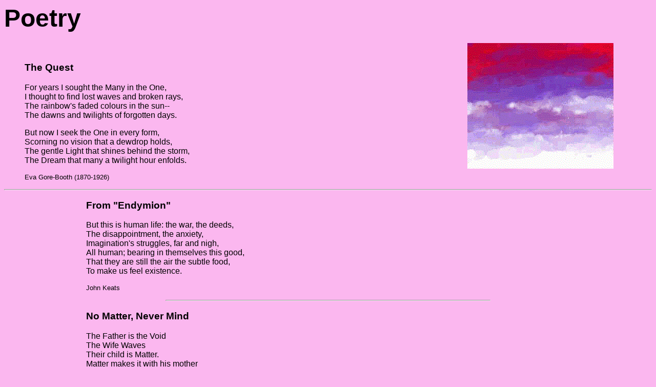

--- FILE ---
content_type: text/html
request_url: http://www.interluderetreat.com/poems.htm
body_size: 8092
content:
<!DOCTYPE doctype PUBLIC "-//w3c//dtd html 4.0 transitional//en">
<html>
<head>


  
  <meta http-equiv="Content-Type" content="text/html; charset=iso-8859-1">


  
  <meta name="GENERATOR" content="Mozilla/4.75 [en] (Win95; U) [Netscape]">


  
  <meta http-equiv="keywords" content="poems,poetry,inspiration">


  
  <meta name="Author" content="Tom Barrett">


  
  <meta name="Description" content="Uplifting and spiritual poems">


  
  <meta name="KeyWords" content="poetry,inspiration,spiritual">

  
  <title>Interlude: An Internet Retreat - Poetry</title>
</head>


<body style="color: rgb(0, 0, 0); background-color: rgb(251, 183, 239);" alink="#800080" link="#0000ff" vlink="#800080">


<h1 style="font-family: Helvetica,Arial,sans-serif;"> <font size="+4">Poetry</font></h1>


<img style="width: 285px; height: 245px; float: right;" alt="Sunset" src="art/sunset2.gif" hspace="75"><br>


<h3 style="font-family: Helvetica,Arial,sans-serif; margin-left: 40px;"> The
Quest</h3>


<div style="margin-left: 40px;"><span style="font-family: Helvetica,Arial,sans-serif;">For
years I sought the Many
in the One,
</span><br style="font-family: Helvetica,Arial,sans-serif;">

<span style="font-family: Helvetica,Arial,sans-serif;">I
thought to find lost waves
and broken
rays, </span><br style="font-family: Helvetica,Arial,sans-serif;">

<span style="font-family: Helvetica,Arial,sans-serif;">The
rainbow's faded colours
in the sun--
</span><br style="font-family: Helvetica,Arial,sans-serif;">

<span style="font-family: Helvetica,Arial,sans-serif;">The
dawns and twilights of
forgotten days.</span></div>





<p style="font-family: Helvetica,Arial,sans-serif; margin-left: 40px;">But
now I seek the
One in every form,
<br>


Scorning no vision that a
dewdrop holds,
<br>


The gentle Light that shines
behind the
storm, <br>


The Dream that many a
twilight hour
enfolds. </p>


<p style="font-family: Helvetica,Arial,sans-serif; margin-left: 40px;"><small>Eva
Gore-Booth
(1870-1926) </small></p>


<p> </p>


<hr>
<ul>


  
  <ul>


    
    <ul>


      
      <ul>


        
        <h3 style="font-family: Helvetica,Arial,sans-serif;">
From
"Endymion"</h3>


        <span style="font-family: Helvetica,Arial,sans-serif;">But
this is
human life: the
war, the deeds, </span><br style="font-family: Helvetica,Arial,sans-serif;">


        <span style="font-family: Helvetica,Arial,sans-serif;">The
disappointment, the anxiety, </span><br style="font-family: Helvetica,Arial,sans-serif;">


        <span style="font-family: Helvetica,Arial,sans-serif;">Imagination's
struggles, far
and
nigh, </span><br style="font-family: Helvetica,Arial,sans-serif;">


        <span style="font-family: Helvetica,Arial,sans-serif;">All
human;
bearing in
themselves
this good, </span><br style="font-family: Helvetica,Arial,sans-serif;">


        <span style="font-family: Helvetica,Arial,sans-serif;">That
they
are still the air the
subtle food, </span><br style="font-family: Helvetica,Arial,sans-serif;">


        <span style="font-family: Helvetica,Arial,sans-serif;">To
make us
feel existence.</span>
        
        <p style="font-family: Helvetica,Arial,sans-serif;"><small>John
Keats</small></p>


      
      </ul>


    
    </ul>


  
  </ul>


</ul>


<hr align="center" width="50%">
<ul>


  
  <ul>


    
    <ul>


      
      <ul>


        
        <h3 style="font-family: Helvetica,Arial,sans-serif;">
No
Matter, Never Mind</h3>


        <span style="font-family: Helvetica,Arial,sans-serif;">The
Father
is the Void </span><br style="font-family: Helvetica,Arial,sans-serif;">


        <span style="font-family: Helvetica,Arial,sans-serif;">The
Wife
Waves </span><br style="font-family: Helvetica,Arial,sans-serif;">


        <span style="font-family: Helvetica,Arial,sans-serif;">Their
child
is Matter. </span><br style="font-family: Helvetica,Arial,sans-serif;">


        <span style="font-family: Helvetica,Arial,sans-serif;">Matter
makes
it with his mother </span><br style="font-family: Helvetica,Arial,sans-serif;">


        <span style="font-family: Helvetica,Arial,sans-serif;">And
their
Child is Life,</span>
        
        <ul style="font-family: Helvetica,Arial,sans-serif;">


a daughter.
        
        </ul>


        <span style="font-family: Helvetica,Arial,sans-serif;">The
Daughter
is the Great Mother </span><br style="font-family: Helvetica,Arial,sans-serif;">


        <span style="font-family: Helvetica,Arial,sans-serif;">Who,
with
her father/brother
Matter</span>
        
        <ul style="font-family: Helvetica,Arial,sans-serif;">


as her
lover,
        
        </ul>


        <span style="font-family: Helvetica,Arial,sans-serif;">Gives
birth
to the Mind.</span>
        
        <p><small><span style="font-family: Helvetica,Arial,sans-serif;">Gary
Snyder,
from </span><a style="font-family: Helvetica,Arial,sans-serif;" href="http://www.amazon.com/exec/obidos/ASIN/0811205460/interluaninterne">Turtle
Island</a></small><br>


        </p>


      
      </ul>


    
    </ul>


  
  </ul>


</ul>


<hr align="center" width="50%">
<ul>


  
  <ul>


    
    <ul>


      
      <h3 style="font-family: Helvetica,Arial,sans-serif;">
The Way In</h3>


      <span style="font-family: Helvetica,Arial,sans-serif;">Whoever
you
are: some evening
take a step </span><br style="font-family: Helvetica,Arial,sans-serif;">


      <span style="font-family: Helvetica,Arial,sans-serif;">out
of your
house, which you know
so well. </span><br style="font-family: Helvetica,Arial,sans-serif;">


      <span style="font-family: Helvetica,Arial,sans-serif;">Enormous
space
is near, your
house lies
where it begins, </span><br style="font-family: Helvetica,Arial,sans-serif;">


      <span style="font-family: Helvetica,Arial,sans-serif;">whoever
you
are. </span><br style="font-family: Helvetica,Arial,sans-serif;">


      <span style="font-family: Helvetica,Arial,sans-serif;">Your
eyes find
it hard to tear
themselves </span><br style="font-family: Helvetica,Arial,sans-serif;">


      <span style="font-family: Helvetica,Arial,sans-serif;">from
the
sloping threshold, but
with your eyes </span><br style="font-family: Helvetica,Arial,sans-serif;">


      <span style="font-family: Helvetica,Arial,sans-serif;">slowly,
slowly, lift one black
tree </span><br style="font-family: Helvetica,Arial,sans-serif;">


      <span style="font-family: Helvetica,Arial,sans-serif;">up,
so it
stands against the sky:
skinny alone. </span><br style="font-family: Helvetica,Arial,sans-serif;">


      <span style="font-family: Helvetica,Arial,sans-serif;">With
that you
have made the
world. The world is immense </span><br style="font-family: Helvetica,Arial,sans-serif;">


      <span style="font-family: Helvetica,Arial,sans-serif;">and
like a
word that is still
growing in the silence. </span><br style="font-family: Helvetica,Arial,sans-serif;">


      <span style="font-family: Helvetica,Arial,sans-serif;">In
the same
moment that your will
grasps it, </span><br style="font-family: Helvetica,Arial,sans-serif;">


      <span style="font-family: Helvetica,Arial,sans-serif;">your
eyes,
feeling its subtlety,
will leave it. . . .</span>
      
      <p style="font-family: Helvetica,Arial,sans-serif;"><small>Rainer
Maria
Rilke, translated by
Robert Bly </small></p>


      
      <p> </p>


      
      <hr align="center" width="50%">
    
    </ul>


  
  </ul>


</ul>


<ul>


  
  <ul>


    
    <ul>


      
      <h3 style="font-family: Helvetica,Arial,sans-serif;">
The Boat</h3>


      <span style="font-family: Helvetica,Arial,sans-serif;">The
Guest is
inside you, and also
inside me; </span><br style="font-family: Helvetica,Arial,sans-serif;">


      <span style="font-family: Helvetica,Arial,sans-serif;">you
know the
sprout is hidden
inside the seed. </span><br style="font-family: Helvetica,Arial,sans-serif;">


      <span style="font-family: Helvetica,Arial,sans-serif;">We
are all
struggling; none of us
has gone far. </span><br style="font-family: Helvetica,Arial,sans-serif;">


      <span style="font-family: Helvetica,Arial,sans-serif;">Let
your
arrogance go, and look
around inside.</span>
      
      <p style="font-family: Helvetica,Arial,sans-serif;">The
blue sky opens out farther
and
farther, <br>


the daily
sense of failure goes
away, <br>


the damage I
have done to myself
fades, <br>


a million suns
come forward with
light, <br>


when I sit
firmly in that world. </p>


      
      <p style="font-family: Helvetica,Arial,sans-serif;">I
hear bells ringing that no
one
has shaken; <br>


inside"love"
there is more joy
than we know of; <br>


rain pours
down, although the sky
is clear of clouds; <br>


there are
whole rivers of light. <br>


The universe
is shot through in
all parts by a single sort of love. <br>


How hard it is
to feel that joy
in all
our four bodies! </p>


      
      <p style="font-family: Helvetica,Arial,sans-serif;">Those
who hope to be
reasonable
about it fail. <br>


The arrogance
of reason has
separated us from that love. <br>


With the word
"reason" you
already feel
miles away. </p>


      
      <p style="font-family: Helvetica,Arial,sans-serif;">How
lucky Kabir is, that
surrounded by all this joy <br>


he sings
inside his own little
boat. <br>


His poems
amount to one soul
meeting another. <br>


These songs
are about forgetting
dying and loss. <br>


They rise
above both coming in
and going
out. </p>


      
      <p style="font-family: Helvetica,Arial,sans-serif;"><small>Kabir</small></p>


    
    </ul>


  
  </ul>


</ul>


<hr align="center" width="50%">
<ul>


  
  <ul>


    
    <h3 style="font-family: Helvetica,Arial,sans-serif;">
Questions</h3>


    <span style="font-family: Helvetica,Arial,sans-serif;">By
the sea, the
wild nocturnal sea, </span><br style="font-family: Helvetica,Arial,sans-serif;">


    <span style="font-family: Helvetica,Arial,sans-serif;">Stands
a
stripling-man; </span><br style="font-family: Helvetica,Arial,sans-serif;">


    <span style="font-family: Helvetica,Arial,sans-serif;">His
breast full
of woe, his mind
full of doubt, </span><br style="font-family: Helvetica,Arial,sans-serif;">


    <span style="font-family: Helvetica,Arial,sans-serif;">And
with gloomy
lips he questions
the waves:</span>
    
    <p style="font-family: Helvetica,Arial,sans-serif;">'
0
solve me the riddle of life, <br>


The torturing
ancient riddle <br>


So many heads
have brooded upon, <br>


Heads in
hieroglyph-covered hats. <br>


In turbans and
birettas of black, <br>


Heads bewigged
and a thousand more <br>


Poor, perspiring
human heads - <br>


Tell me, what
does Man signify <br>


Whence does he
come? and whither go? <br>


Who dwells up
there in the golden
stars?' </p>


    
    <p style="font-family: Helvetica,Arial,sans-serif;">They
murmur, waves, their
eternal
murmur, <br>


The wind it
blows, the clouds run
free, <br>


The stars shine
on, Indifferent and
cold, <br>


And a fool waits
for an answer. </p>


    
    <p style="font-family: Helvetica,Arial,sans-serif;"><small>Heinrich
Heine</small></p>


  
  </ul>


</ul>


<hr align="center" width="50%">
<ul>


  
  <ul>


    
    <ul>


      
      <ul>


        
        <h3 style="font-family: Helvetica,Arial,sans-serif;">
Moving
Forward</h3>


        <span style="font-family: Helvetica,Arial,sans-serif;">The
deep
parts of my life pour
onward, </span><br style="font-family: Helvetica,Arial,sans-serif;">


        <span style="font-family: Helvetica,Arial,sans-serif;">as
if the
river shores were
opening out. </span><br style="font-family: Helvetica,Arial,sans-serif;">


        <span style="font-family: Helvetica,Arial,sans-serif;">It
seems
that things are more
like me now, </span><br style="font-family: Helvetica,Arial,sans-serif;">


        <span style="font-family: Helvetica,Arial,sans-serif;">that
I can
see farther into
paintings. </span><br style="font-family: Helvetica,Arial,sans-serif;">


        <span style="font-family: Helvetica,Arial,sans-serif;">I
feel
closer to what language
can't reach. </span><br style="font-family: Helvetica,Arial,sans-serif;">


        <span style="font-family: Helvetica,Arial,sans-serif;">With
my
sense, as with birds, I
climb </span><br style="font-family: Helvetica,Arial,sans-serif;">


        <span style="font-family: Helvetica,Arial,sans-serif;">into
the
windy heaven, out of
the
oak, </span><br style="font-family: Helvetica,Arial,sans-serif;">


        <span style="font-family: Helvetica,Arial,sans-serif;">and
in the
ponds broken off
from
the sky </span><br style="font-family: Helvetica,Arial,sans-serif;">


        <span style="font-family: Helvetica,Arial,sans-serif;">my
feeling
sinks, as if
standing
on fishes.</span>
        
        <p><small><span style="font-family: Helvetica,Arial,sans-serif;">Rainer
Maria
Rilke, translated
by
Robert Bly </span><br style="font-family: Helvetica,Arial,sans-serif;">


        </small>&nbsp;</p>


      
      </ul>


    
    </ul>


  
  </ul>


</ul>


<hr align="center" width="50%">
<ul>


  
  <ul>


    
    <ul>


      
      <ul>


        
        <h3 style="font-family: Helvetica,Arial,sans-serif;">
First Step</h3>


        <span style="font-family: Helvetica,Arial,sans-serif;">Beginnings
        </span><br style="font-family: Helvetica,Arial,sans-serif;">


        <span style="font-family: Helvetica,Arial,sans-serif;">are
sometimes foggy. </span><br style="font-family: Helvetica,Arial,sans-serif;">


        <span style="font-family: Helvetica,Arial,sans-serif;">The
path is
not always clear. </span><br style="font-family: Helvetica,Arial,sans-serif;">


        <span style="font-family: Helvetica,Arial,sans-serif;">The
end of
one begets another.</span>
        
        <p style="font-family: Helvetica,Arial,sans-serif;">To
begin, put one foot <br>


in front of
the other. <br>


Your foot
knows where to land, <br>


the one that
moves forward
first. <br>


Forget about
the best foot. </p>


        
        <p style="font-family: Helvetica,Arial,sans-serif;">Just
put it out there. <br>


Stop traffic
if you have to. <br>


Go home if
that is where it
leads
you. <br>


Go back to
work <br>


if that is
where your foot
falls. </p>


        
        <p style="font-family: Helvetica,Arial,sans-serif;">You
don't have to <br>


go anywhere <br>


Just rest. <br>


After you
step, <br>


take another. <br>


Forget about
the weather. <br>


Step <br>


Step again. </p>


        
        <p style="font-family: Helvetica,Arial,sans-serif;"><small><a href="http://www.thecenterforthesoul.com">Robin
Heerens Lysne</a>&nbsp;From <a href="http://www.amazon.com/exec/obidos/ASIN/0943233852/interluaninterne" target="_blank">Dancing Up the Moon</a>,
page&nbsp;5</small></p>


      
      </ul>


    
    </ul>


  
  </ul>


</ul>


<hr align="center" width="50%">
<ul>


  
  <ul>


    
    <ul>


      
      <ul>


        
        <h3 style="font-family: Helvetica,Arial,sans-serif;">
More Than
Mundane</h3>


        <span style="font-family: Helvetica,Arial,sans-serif;">If
the
mundane is </span><br style="font-family: Helvetica,Arial,sans-serif;">


        <span style="font-family: Helvetica,Arial,sans-serif;">-all
there
is- </span><br style="font-family: Helvetica,Arial,sans-serif;">


        <span style="font-family: Helvetica,Arial,sans-serif;">then
I
cannot ask the big
questions. </span><br style="font-family: Helvetica,Arial,sans-serif;">


        <span style="font-family: Helvetica,Arial,sans-serif;">The
one
about meaning or </span><br style="font-family: Helvetica,Arial,sans-serif;">


        <span style="font-family: Helvetica,Arial,sans-serif;">What
are we
here for? or </span><br style="font-family: Helvetica,Arial,sans-serif;">


        <span style="font-family: Helvetica,Arial,sans-serif;">Where
do I
go when I die?</span>
        
        <p style="font-family: Helvetica,Arial,sans-serif;">If
everything is sacred, <br>


surprising, <br>


then you are
fine <br>


the way you
are, <br>


I can do
this strange dance <br>


though it
may not be how I
planned it, <br>


and I
learned, everyday that <br>


we become <br>


a <br>


discovery. </p>


        
        <p style="font-family: Helvetica,Arial,sans-serif;"><small><a href="http://www.thecenterforthesoul.com">Robin Heerens Lysne</a>&nbsp;From
        <a href="http://www.amazon.com/exec/obidos/ASIN/0943233852/interluaninterne" target="_blank">Dancing Up the Moon</a>, page 3</small></p>


      
      </ul>


    
    </ul>


  
  </ul>


</ul>


<hr align="center" width="50%">
<ul>


  
  <ul>


    
    <ul>


      
      <ul>


        
        <h3 style="font-family: Helvetica,Arial,sans-serif;">
merge</h3>


        <span style="font-family: Helvetica,Arial,sans-serif;">I
arrive </span><br style="font-family: Helvetica,Arial,sans-serif;">


        <span style="font-family: Helvetica,Arial,sans-serif;">after
rare
May snow </span><br style="font-family: Helvetica,Arial,sans-serif;">


        <span style="font-family: Helvetica,Arial,sans-serif;">sun
gone </span><br style="font-family: Helvetica,Arial,sans-serif;">


        <span style="font-family: Helvetica,Arial,sans-serif;">behind
the
west range</span>
        
        <p style="font-family: Helvetica,Arial,sans-serif;">in
the white last light <br>


of Mt. Shasta <br>


the dream
dreamed <br>


before the
journey <br>


finds me </p>


        
        <p style="font-family: Helvetica,Arial,sans-serif;">the
mountain stands <br>


in a moving
gauze of mist </p>


        
        <p style="font-family: Helvetica,Arial,sans-serif;">I
move into the dream </p>


        
        <p style="font-family: Helvetica,Arial,sans-serif;">air
of cloud surrounds <br>


smell of
pines <br>


and damp
earth </p>


        
        <p style="font-family: Helvetica,Arial,sans-serif;">great
peak above me <br>


I bow to the
earth <br>


life <br>


spirit <br>


head to holy
ground </p>


        
        <p style="font-family: Helvetica,Arial,sans-serif;">I
move into the dream <br>


I
move into the mountain </p>


        
        <p style="font-family: Helvetica,Arial,sans-serif;">gravel
in my palms <br>


wet knees <br>


five times I
bow </p>


        
        <p style="font-family: Helvetica,Arial,sans-serif;">time
moves into time <br>


place into
place <br>


my breath
into breath </p>


        
        <p style="font-family: Helvetica,Arial,sans-serif;">I
move into the dream <br>


I
move into the mountain <br>


I
move into the movement </p>


        
        <p style="font-family: Helvetica,Arial,sans-serif;"><small>Layne
Russell</small></p>


      
      </ul>


    
    </ul>


  
  </ul>


</ul>


<hr align="center" width="50%">
<ul>


  
  <ul>


    
    <ul>


      
      <ul>


        
        <h3 style="font-family: Helvetica,Arial,sans-serif;">
Journeyman's
Wages</h3>


        <span style="font-family: Helvetica,Arial,sans-serif;">To
the
waters of the Willamette
I come </span><br style="font-family: Helvetica,Arial,sans-serif;">


        <span style="font-family: Helvetica,Arial,sans-serif;">in
nearly
perfect weather, </span><br style="font-family: Helvetica,Arial,sans-serif;">


        <span style="font-family: Helvetica,Arial,sans-serif;">Monday
morning </span><br style="font-family: Helvetica,Arial,sans-serif;">


        <span style="font-family: Helvetica,Arial,sans-serif;">traffic
backed up at the bridge </span><br style="font-family: Helvetica,Arial,sans-serif;">


        <span style="font-family: Helvetica,Arial,sans-serif;">a
bad sign.</span>
        
        <p style="font-family: Helvetica,Arial,sans-serif;">Be
on the job at eight, <br>


boots
crunching in gravel; <br>


cinch up the
tool belt, string
out the cords <br>


to where we
left off on Friday-- <br>


that stack
of old <br>


form lumber,
that bucket of
rusty
bolts <br>


and those
two beat-up sawhorses <br>


wait
patiently for us. </p>


        
        <p style="font-family: Helvetica,Arial,sans-serif;">Gil
is still drunk,
red-eyed,
pretending he's not <br>


and
threatening to quit; <br>


Gordon is
studying the prints, <br>


Slab on
grad, tilt-up panels,
Glu-lams <br>


and trusses
. . . </p>


        
        <p style="font-family: Helvetica,Arial,sans-serif;">Boy's
I've got an idea-- <br>


instead of a
supermarket <br>


why couldn't
this be a
cathedral? </p>


        
        <p style="font-family: Helvetica,Arial,sans-serif;"><small><a target="_blank" href="http://www.amazon.com/s/ref=nb_sb_noss?url=search-alias%3Dstripbooks&amp;field-keywords=clemens+starck">Clemens
Starck</a></small></p>


      
      </ul>


    
    </ul>


  
  </ul>


</ul>


<hr align="center" width="50%">
<ul>


  
  <ul>


    
    <ul>


      
      <ul>


        
        <h3 style="font-family: Helvetica,Arial,sans-serif;">
THOSE
WINTER SUNDAYS</h3>


        <span style="font-family: Helvetica,Arial,sans-serif;">Sundays
too
my father got up
early </span><br style="font-family: Helvetica,Arial,sans-serif;">


        <span style="font-family: Helvetica,Arial,sans-serif;">and
put his
clothes on in the
blueblack cold, </span><br style="font-family: Helvetica,Arial,sans-serif;">


        <span style="font-family: Helvetica,Arial,sans-serif;">then
with
cracked hands that
ached </span><br style="font-family: Helvetica,Arial,sans-serif;">


        <span style="font-family: Helvetica,Arial,sans-serif;">from
labor
in the weekday
weather
made </span><br style="font-family: Helvetica,Arial,sans-serif;">


        <span style="font-family: Helvetica,Arial,sans-serif;">banked
fires
blaze. No one ever
thanked him.</span>
        
        <p style="font-family: Helvetica,Arial,sans-serif;">I'd
wake and hear the cold
splintering, breaking. <br>


When the
rooms were warm, he'd
call, <br>


and slowly I
would rise and
dress, <br>


fearing the
chronic angers of
that house, </p>


        
        <p style="font-family: Helvetica,Arial,sans-serif;">Speaking
indifferently to
him, <br>


who had
driven out the cold <br>


and polished
my good shoes as
well. <br>


What did I
know, what did I know <br>


of love's
austere and lonely
offices? </p>


        
        <p style="font-family: Helvetica,Arial,sans-serif;"><small>Robert
Hayden (1913-1980)</small></p>


      
      </ul>


    
    </ul>


  
  </ul>


</ul>


<hr align="center" width="50%">
<blockquote style="font-family: Helvetica,Arial,sans-serif;">
  
  <h2> What&rsquo;s
In The Temple?</h2>


</blockquote>


<blockquote><span style="font-family: Helvetica,Arial,sans-serif;">In
the quiet spaces of my
mind a thought lies still, but ready to spring. </span><br style="font-family: Helvetica,Arial,sans-serif;">


  <span style="font-family: Helvetica,Arial,sans-serif;">It
begs me to open
the door so it can
walk
about. </span><br style="font-family: Helvetica,Arial,sans-serif;">


  <span style="font-family: Helvetica,Arial,sans-serif;">The
poets speak in
obscure terms
pointing madly at the unsayable. </span><br style="font-family: Helvetica,Arial,sans-serif;">


  <span style="font-family: Helvetica,Arial,sans-serif;">The
sages say
nothing, but walk ahead
patting
their thigh calling for us to follow. </span><br style="font-family: Helvetica,Arial,sans-serif;">


  <span style="font-family: Helvetica,Arial,sans-serif;">The
monk sits pen
in hand poised to
explain
the cloud of unknowing. </span><br style="font-family: Helvetica,Arial,sans-serif;">


  <span style="font-family: Helvetica,Arial,sans-serif;">The
seeker seeks,
just around the
corner from the truth. </span><br style="font-family: Helvetica,Arial,sans-serif;">


  <span style="font-family: Helvetica,Arial,sans-serif;">If
she stands
still it will catch up
with
her.</span>
  
  <p style="font-family: Helvetica,Arial,sans-serif;">Pause
with us here a while. <br>


Put your ear to
the wall of your
heart. <br>


Listen for the
whisper of knowing
there. <br>


Love will touch
you if you are very
still. </p>


  
  <p style="font-family: Helvetica,Arial,sans-serif;">If I
say
the word God, people run
away. <br>


They&rsquo;ve
been frightened--sat on &lsquo;till
the
spirit cried "uncle." <br>


Now they play hide
and seek with
somebody they can&rsquo;t name. <br>


They know
he&rsquo;s out there looking for
them,
and they want to be found, <br>


But there is all
this stuff in the
way. </p>


  
  <p style="font-family: Helvetica,Arial,sans-serif;">I
can&rsquo;t talk about God and make
any sense, <br>


And I
can&rsquo;t not talk about God and
make
any sense. <br>


So we talk about
the weather, and we
are
talking about God. </p>


  
  <p style="font-family: Helvetica,Arial,sans-serif;">I
miss
the old temples where you
could hang out with God. <br>


Still, we have pet
pounds where you
can
feel love draped in warm fur, <br>


And sense the
whole tragedy of life
and
death. <br>


You see there the
consequences of
carelessness, <br>


And you feel there
the yapping
urgency of
life that wants to be lived. <br>


The only things
lacking are the
frankincense and myrrh. </p>


  
  <p style="font-family: Helvetica,Arial,sans-serif;">We
don&rsquo;t build many temples
anymore. <br>


Maybe we learned
that the sacred
can&rsquo;t be
contained. <br>


Or maybe it
can&rsquo;t be sustained inside
a
building. <br>


Buildings crumble. <br>


It&rsquo;s the
spirit that lives on. </p>


  
  <p style="font-family: Helvetica,Arial,sans-serif;">If
you
had a temple in the secret
spaces of your heart, <br>


What would you
worship there? <br>


What would you
bring to sacrifice? <br>


What would be
behind the curtain in
the
holy of holies? </p>


  
  <p style="font-family: Helvetica,Arial,sans-serif;">Go
there
now. </p>


  
  <p style="font-family: Helvetica,Arial,sans-serif;"><small>Tom
Barrett </small></p>


  
  <p> </p>


  
  <hr align="center" width="50%"></blockquote>


<ul>


  
  <ul>


    
    <ul>


      
      <ul>


        
        <h3 style="font-family: Helvetica,Arial,sans-serif;">
Different
Paths</h3>


        <span style="font-family: Helvetica,Arial,sans-serif;">Hiking
the
high cliffs, </span><br style="font-family: Helvetica,Arial,sans-serif;">


        <span style="font-family: Helvetica,Arial,sans-serif;">my
friends
clamber over rough </span><br style="font-family: Helvetica,Arial,sans-serif;">


        <span style="font-family: Helvetica,Arial,sans-serif;">stone
up to
the high peak. </span><br style="font-family: Helvetica,Arial,sans-serif;">


        <span style="font-family: Helvetica,Arial,sans-serif;">I,
spotting
an unused trail, </span><br style="font-family: Helvetica,Arial,sans-serif;">


        <span style="font-family: Helvetica,Arial,sans-serif;">choose
a
different path.</span>
        
        <p style="font-family: Helvetica,Arial,sans-serif;">I've
heard <br>


"there are
many paths to the
summit," <br>


and I trust
this is one of
those. <br>


But this is
the lonely way. <br>


This is the
slippery trail <br>


on the cold
side of the
mountain. <br>


I am alone,
except for the few
footprints <br>


in the
kneedeep snow. <br>


No one to
guide me but unknown
strangers <br>


who have
trekked this way
before. </p>


        
        <p style="font-family: Helvetica,Arial,sans-serif;">I
begin to wonder, <br>


Have I been
a fool? <br>


Will I lose
my way? <br>


Is this a
true path or some <br>


way to where
I should not go? </p>


        
        <p style="font-family: Helvetica,Arial,sans-serif;">Climbing
higher, the trail
is
scarce. <br>


Thorny
bushes slow the pace. <br>


But I sense
I'm closer to my
goal. <br>


I reach the
peak before my
friends, <br>


but see them
coming not far
below. <br>


And up
ahead, another ridge, <br>


a higher
peak, <br>


a mountain
glowing in the sun. </p>


        
        <p style="font-family: Helvetica,Arial,sans-serif;"><small>Tom
Barrett</small></p>


      
      </ul>


    
    </ul>


  
  </ul>


</ul>


<hr size="2" width="50%">
<ul>


  
  <ul>


    
    <ul>


      
      <ul>


      
      </ul>


    
    </ul>


  
  </ul>


</ul>


<blockquote> </blockquote>


<blockquote>
  
  <h3 style="font-family: Helvetica,Arial,sans-serif;">Empty
Mind</h3>


  <span style="font-family: Helvetica,Arial,sans-serif;">Writing
about empty mind
is not easy. </span><br style="font-family: Helvetica,Arial,sans-serif;">


  <span style="font-family: Helvetica,Arial,sans-serif;">When
I have got it,
there
are no words. </span><br style="font-family: Helvetica,Arial,sans-serif;">


  <span style="font-family: Helvetica,Arial,sans-serif;">When
the words come, it
goes away.</span><br style="font-family: Helvetica,Arial,sans-serif;">


  <br style="font-family: Helvetica,Arial,sans-serif;">


  <span style="font-family: Helvetica,Arial,sans-serif;">Sitting
in anger and
fear, </span><br style="font-family: Helvetica,Arial,sans-serif;">


  <span style="font-family: Helvetica,Arial,sans-serif;">Mind
is full of the past
and future.</span><br style="font-family: Helvetica,Arial,sans-serif;">


  <span style="font-family: Helvetica,Arial,sans-serif;">Images
of catastrophes
big
and small</span><br style="font-family: Helvetica,Arial,sans-serif;">


  <span style="font-family: Helvetica,Arial,sans-serif;">Jostle
for a seat at the
brain.</span><br style="font-family: Helvetica,Arial,sans-serif;">


  <span style="font-family: Helvetica,Arial,sans-serif;">Resentment,
incredulity
and disappointment</span><br style="font-family: Helvetica,Arial,sans-serif;">


  <span style="font-family: Helvetica,Arial,sans-serif;">Slide
their way into
heart
spaces</span><br style="font-family: Helvetica,Arial,sans-serif;">


  <span style="font-family: Helvetica,Arial,sans-serif;">Pushing
out
loving-kindness.</span><br style="font-family: Helvetica,Arial,sans-serif;">


  <span style="font-family: Helvetica,Arial,sans-serif;">Equanimity
lies in
pieces.</span><br style="font-family: Helvetica,Arial,sans-serif;">


  <br style="font-family: Helvetica,Arial,sans-serif;">


  <span style="font-family: Helvetica,Arial,sans-serif;">Some
of us scrape up
that
slimy</span><br style="font-family: Helvetica,Arial,sans-serif;">


  <span style="font-family: Helvetica,Arial,sans-serif;">Emotional
stuff and put
it
in jars</span><br style="font-family: Helvetica,Arial,sans-serif;">


  <span style="font-family: Helvetica,Arial,sans-serif;">To
carry along with us,</span><br style="font-family: Helvetica,Arial,sans-serif;">


  <span style="font-family: Helvetica,Arial,sans-serif;">And
then we complain that</span><br style="font-family: Helvetica,Arial,sans-serif;">


  <span style="font-family: Helvetica,Arial,sans-serif;">Our
load is too heavy.</span><br style="font-family: Helvetica,Arial,sans-serif;">


  <span style="font-family: Helvetica,Arial,sans-serif;">We
need to put down that</span><br style="font-family: Helvetica,Arial,sans-serif;">


  <span style="font-family: Helvetica,Arial,sans-serif;">Lumpy
sack of ooze</span><br style="font-family: Helvetica,Arial,sans-serif;">


  <span style="font-family: Helvetica,Arial,sans-serif;">And
take a breath.</span><br style="font-family: Helvetica,Arial,sans-serif;">


  <br style="font-family: Helvetica,Arial,sans-serif;">


  <span style="font-family: Helvetica,Arial,sans-serif;">The
sage said,</span><br style="font-family: Helvetica,Arial,sans-serif;">


  <span style="font-family: Helvetica,Arial,sans-serif;">&ldquo;I
pack no provisions
for
my long journey---</span><br style="font-family: Helvetica,Arial,sans-serif;">


  <span style="font-family: Helvetica,Arial,sans-serif;">Entering
emptiness under
the midnight moon.&rdquo;</span><br style="font-family: Helvetica,Arial,sans-serif;">


  <span style="font-family: Helvetica,Arial,sans-serif;">He
did not pack his ego,</span><br style="font-family: Helvetica,Arial,sans-serif;">


  <span style="font-family: Helvetica,Arial,sans-serif;">Or
his remembrance of
self.</span><br style="font-family: Helvetica,Arial,sans-serif;">


  <span style="font-family: Helvetica,Arial,sans-serif;">He
carried no big plans</span><br style="font-family: Helvetica,Arial,sans-serif;">


  <span style="font-family: Helvetica,Arial,sans-serif;">Or
regrets of the past.</span><br style="font-family: Helvetica,Arial,sans-serif;">


  <span style="font-family: Helvetica,Arial,sans-serif;">Like
a wise fool he may
have </span><br style="font-family: Helvetica,Arial,sans-serif;">


  <span style="font-family: Helvetica,Arial,sans-serif;">Even
forgotten to leave. </span><br style="font-family: Helvetica,Arial,sans-serif;">


  <span style="font-family: Helvetica,Arial,sans-serif;">While
he sits still in
darkness,</span><br style="font-family: Helvetica,Arial,sans-serif;">


  <span style="font-family: Helvetica,Arial,sans-serif;">The
moon travels the sky.</span><br>


  <br>


  <small><span style="font-family: Helvetica,Arial,sans-serif;">Tom
Barrett</span></small></blockquote>


<hr size="2" width="50%">
<ul>


  
  <ul>


    
    <ul>


      
      <ul>


        
        <h3 style="font-family: Helvetica,Arial,sans-serif;">Meditation</h3>


        <span style="font-family: Helvetica,Arial,sans-serif;">One
point of
consciousness. </span><br style="font-family: Helvetica,Arial,sans-serif;">


        <span style="font-family: Helvetica,Arial,sans-serif;">One
star in
the night. </span><br style="font-family: Helvetica,Arial,sans-serif;">


        <span style="font-family: Helvetica,Arial,sans-serif;">A
candle in
the darkness </span><br style="font-family: Helvetica,Arial,sans-serif;">


        <span style="font-family: Helvetica,Arial,sans-serif;">Small
flame
burning bright. </span><br style="font-family: Helvetica,Arial,sans-serif;">


        <span style="font-family: Helvetica,Arial,sans-serif;">A
sound with
no echo. </span><br style="font-family: Helvetica,Arial,sans-serif;">


        <span style="font-family: Helvetica,Arial,sans-serif;">A
move with
no result. </span><br style="font-family: Helvetica,Arial,sans-serif;">


        <span style="font-family: Helvetica,Arial,sans-serif;">Single
mind
awareness </span><br style="font-family: Helvetica,Arial,sans-serif;">


        <span style="font-family: Helvetica,Arial,sans-serif;">A
breath
seen, heard, and felt. </span><br style="font-family: Helvetica,Arial,sans-serif;">


        <span style="font-family: Helvetica,Arial,sans-serif;">Standing
here in empty space </span><br style="font-family: Helvetica,Arial,sans-serif;">


        <span style="font-family: Helvetica,Arial,sans-serif;">Or
drifting
like an autumn leaf </span><br style="font-family: Helvetica,Arial,sans-serif;">


        <span style="font-family: Helvetica,Arial,sans-serif;">No
grasping,
clinging, fear or
hate </span><br style="font-family: Helvetica,Arial,sans-serif;">


        <span style="font-family: Helvetica,Arial,sans-serif;">Mind
stills
and stirs like </span><br style="font-family: Helvetica,Arial,sans-serif;">


        <span style="font-family: Helvetica,Arial,sans-serif;">Movement
in
the deep. </span><br style="font-family: Helvetica,Arial,sans-serif;">


        <span style="font-family: Helvetica,Arial,sans-serif;">Then
back
again to daily
thoughts </span><br style="font-family: Helvetica,Arial,sans-serif;">


        <span style="font-family: Helvetica,Arial,sans-serif;">Up
and down
the stairway, </span><br style="font-family: Helvetica,Arial,sans-serif;">


        <span style="font-family: Helvetica,Arial,sans-serif;">Tracking,
trailing, hanging on </span><br style="font-family: Helvetica,Arial,sans-serif;">


        <span style="font-family: Helvetica,Arial,sans-serif;">To
business
of a new day. </span><br style="font-family: Helvetica,Arial,sans-serif;">


        <span style="font-family: Helvetica,Arial,sans-serif;">But
always
there is refuge </span><br style="font-family: Helvetica,Arial,sans-serif;">


        <span style="font-family: Helvetica,Arial,sans-serif;">In
going
back within. </span><br style="font-family: Helvetica,Arial,sans-serif;">


        <span style="font-family: Helvetica,Arial,sans-serif;">The
mind
that chatters </span><br style="font-family: Helvetica,Arial,sans-serif;">


        <span style="font-family: Helvetica,Arial,sans-serif;">Stills
once
more, </span><br style="font-family: Helvetica,Arial,sans-serif;">


        <span style="font-family: Helvetica,Arial,sans-serif;">On
going
back within.</span>
        
        <p style="font-family: Helvetica,Arial,sans-serif;"><small>Tom
Barrett</small></p>


      
      </ul>


    
    </ul>


  
  </ul>


</ul>


<hr>
<h2 style="font-family: Helvetica,Arial,sans-serif;">Poetry
Links: </h2>


<a style="font-family: Helvetica,Arial,sans-serif;" target="_blank" href="http://www.ayearofbeinghere.com/">A
Year of Being Here</a><span style="font-family: Helvetica,Arial,sans-serif;"> daily
mindfulness poetry by wordsmiths of
the here &amp; now</span><br style="font-family: Helvetica,Arial,sans-serif;">


<a style="font-family: Helvetica,Arial,sans-serif;" target="_blank" href="http://www.bartleby.com/people/DickinsoE.html">Poems
of Emily Dickinson</a><span style="font-family: Helvetica,Arial,sans-serif;"> </span><br style="font-family: Helvetica,Arial,sans-serif;">


<a style="font-family: Helvetica,Arial,sans-serif;" href="https://poets.org/" target="_blank">Poets.org</a><span style="font-family: Helvetica,Arial,sans-serif;">
from The Academy of American Poets</span><br style="font-family: Helvetica,Arial,sans-serif;">


<a style="font-family: Helvetica,Arial,sans-serif;" href="http://www.poems.com/" target="_blank">Poetry
Daily</a><br>


<br>


<hr>
<center style="font-family: Helvetica,Arial,sans-serif; font-weight: bold;"><a href="http://www.interluderetreat.com/index.html">[HOME</a>][<a href="http://www.interluderetreat.com/thought.htm">THOUGHT</a>][<a href="http://www.interluderetreat.com/med4week.htm">MEDITATION</a>][<a href="http://www.interluderetreat.com/prayers.htm">PRAYERS</a>]<br>


[<a href="http://www.interluderetreat.com/medarc.htm">ARCHIVE</a>][<a href="http://www.interluderetreat.com/links.htm">LINKS</a>][<a href="http://www.interluderetreat.com/bibliog.htm">BOOKSHOP</a>]</center>


<b style="font-family: Helvetica,Arial,sans-serif; font-weight: bold;"><br>


</b>
<!-- WiredMinds eMetrics tracking with Enterprise Edition V5.4 START -->
<script type='text/javascript' src='https://count.carrierzone.com/app/count_server/count.js'></script>
<script type='text/javascript'><!--
wm_custnum='0c3d439653d68c20';
wm_page_name='poems.htm';
wm_group_name='/services/webpages/i/n/interluderetreat.com/public';
wm_campaign_key='campaign_id';
wm_track_alt='';
wiredminds.count();
// -->
</script>
<!-- WiredMinds eMetrics tracking with Enterprise Edition V5.4 END -->
</body>
</html>
